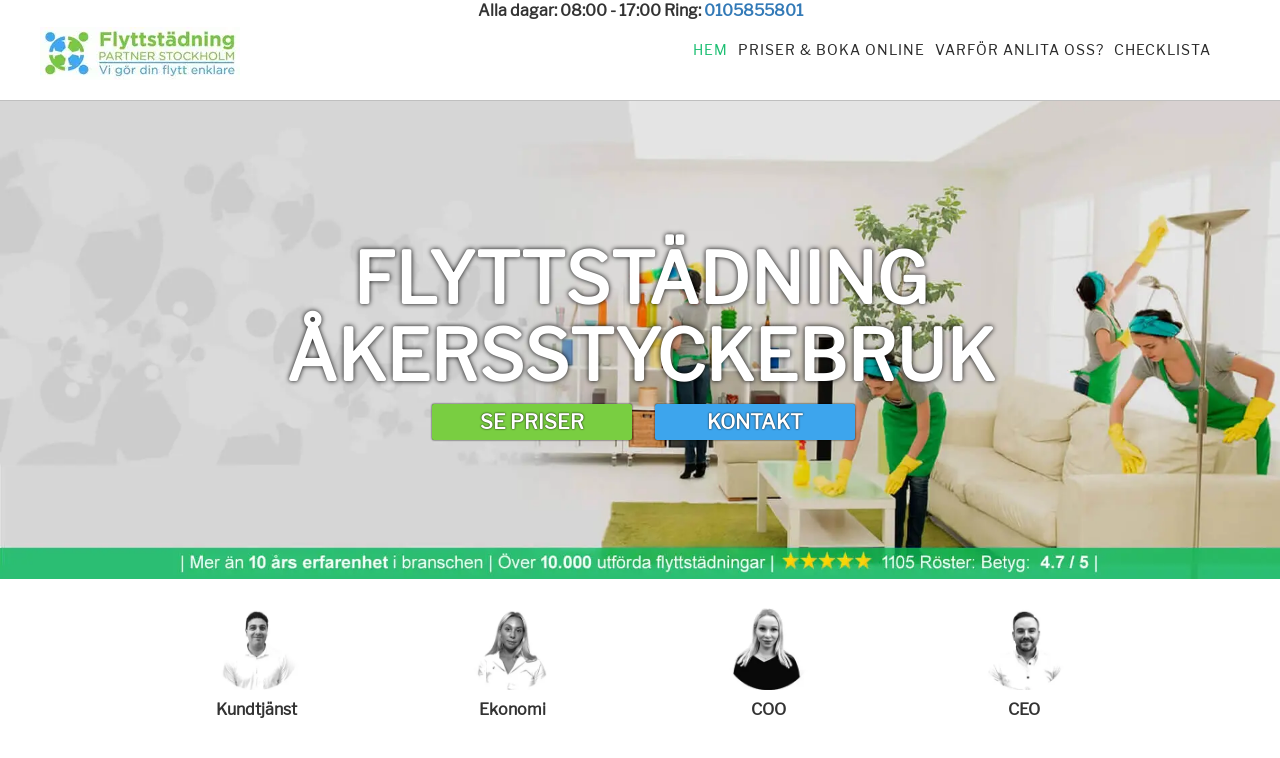

--- FILE ---
content_type: text/html; charset=utf-8
request_url: https://www.xn--flyttstdkersstyckebruk-64bz.se/
body_size: 14780
content:
<!DOCTYPE html>
<html lang="sv">



<head>

  
    <link rel="icon" href="https://images.staticjw.com/fly/7234/favicon.ico" sizes="any">
    <meta charset="utf-8">
    <meta name="description" content="Vi på Flyttstädning Åkers styckebruk är specialiserade på enbart flyttstäd och ger dig hela 14 dagars garanti! Boka snabbt och enkelt online redan nu!">
    <meta name="keywords" content="Flyttstädning Åkers styckebruk">
    <link rel="canonical" href="https://www.xn--flyttstdkersstyckebruk-64bz.se/">


  <meta name="viewport" content="width=device-width, initial-scale=1">
  <title>Flyttstädning Åkers styckebruk | Fr.15kr/Kvm | Boka Nu! 15% Rabatt</title>
            	<style>.bk_img{background-image:url(https://uploads.staticjw.com/fl/flyttstadakersstyckebruk/flyttstadning_akersstyckebruk_omdome.webp)}@media (min-width:3611px){.bk_img{background-image:url(https://uploads.staticjw.com/fl/flyttstadakersstyckebruk/flyttstadning_akersstyckebruk_omdome.webp)}}.img_area img {width: 100%;}.employee_grid{min-height:150px!important}@media (min-width:300px){.main_image_wrapper{min-height:200px}}@media (min-width:425px){.main_image_wrapper{min-height:157px}}@media (min-width:600px){.main_image_wrapper{min-height:225px}}@media (min-width:700px){.main_image_wrapper{min-height:260px}}@media (min-width:1024px){.main_image_wrapper{min-height:380px}}@media (min-width:1200px){.main_image_wrapper{min-height:450px}}@media (min-width:1300px){.main_image_wrapper{min-height:495px}}@media (min-width:1400px){.main_image_wrapper{min-height:530px}}@media (min-width:1500px){.main_image_wrapper{min-height:570px}}@media (min-width:1600px){.main_image_wrapper{min-height:610px}}@media (max-width:992px){.bk_img{min-height:250px}}.thumbnailButton{min-width:100%;position:absolute;left:50%;top:50%;transform:translate(-50%,50%)}.thumbnailButton>.text_over_img{text-align:center}.thumbnailButton>.text_over_img>h1,.thumbnailButton>.text_over_img>h3{text-shadow:0 0 5px #000}.thumbnail{width:100%;position:relative;display:inline-block}*{font-family:'Libre Franklin',sans-serif!important}p{margin:0 0 10px}#nav,#nav li{background-color:#fff!important}#title a{overflow:hidden}.imgColums{text-align:center}#nav li,ul{list-style:none}@media (max-width:1200px){#nav li a{color:#292929;display:block;font-size:10px!important;margin:0;padding:10px;text-decoration:none;position:relative}#title{font-size:22px!important}}@media (max-width:767px){h1{font-size:24px!important}#title a{font-size:22px!important}#nav li a{color:#292929;display:block;font-size:16px!important;margin:0;padding:10px;text-decoration:none;position:relative}}@media (max-width:767px){#nav{display:none}#nav{margin:0 auto!important;position:relative;z-index:999}#title{font-size:17px!important}#title a{padding:0!important}}#nav li a{line-height:100px;padding:0 5px!important}@media (min-width:767px){#nav{height:38px}}#nav li a,#title a{display:block}.imgColums,.row{margin:auto}.col-md-4 img{width:100%}.row{margin-right:0!important;margin-left:0!important}.imgHeader{width:100%}@media all and (max-width:480px){#title a{font-size:16px!important}}#nav,#nav li{background-color:#fff}a{color:#fff}a{color:#2178a3}a,div,h1,h3,li,p,span,strong,ul{border:0;font-family:inherit;font-style:inherit;font-weight:inherit;margin:0;outline:0;padding:0;vertical-align:baseline}p{font-family:Arial,Helvetica,Tahoma,sans-serif;font-size:16px;font-weight:400;line-height:20px;margin:0;padding:0;text-decoration:none}*{margin:0;padding:0}a{text-decoration:none}a img{border:none}#title{font-family:'Droid Sans',arial,serif}#title{border:none;font-size:36px;margin:0;padding:0;text-transform:uppercase}#nav{font-family:Oswald,tahoma,arial,serif;letter-spacing:1px;width:auto;float:right;margin:0 auto;border-radius:2px}#nav li{text-transform:uppercase;font-size:14px;float:left;padding:0}#nav li a{color:#292929;font-size:14px;margin:0;text-decoration:none;position:relative}#nav li#active a{background:#fff;color:#1dbf73}h1,h3{font-family:Oswald,arial,serif;font-weight:400;line-height:26px;color:#333}h3{line-height:18px;margin:0 0 13px;padding:0 0 5px}h1{font-size:22px}h3{font-size:18px}@media (max-width:450px){#title a,li{width:100%!important}#title a{font-family:Oswald,arial,serif;font-weight:400;display:block;float:left}#nav{background:0 0;clear:both!important}li{margin-left:0!important}p{word-wrap:break-word}}@media (max-width:600px){a img{border:none;width:80%}}@media (max-width:767px) And (min-width:450px){#title a{width:100%!important}#title a{font-family:Oswald,arial,serif;font-weight:400;display:block;float:left}li{width:100%!important}#nav{background:0 0}li{margin-left:0!important}p{word-wrap:break-word}}a{background-color:transparent}b,strong{font-weight:700}h1{margin:.67em 0;font-size:2em}img{border:0}*{-webkit-box-sizing:border-box;-moz-box-sizing:border-box;box-sizing:border-box}:after,:before{-webkit-box-sizing:border-box;-moz-box-sizing:border-box;box-sizing:border-box}a{color:#337ab7;text-decoration:none}img{vertical-align:middle}h1,h3{font-family:inherit;font-weight:500;line-height:1.1;color:inherit}h1,h3{margin-top:20px;margin-bottom:10px}h1{font-size:36px}h3{font-size:24px}p{margin:0 0 10px}ul{margin-top:0;margin-bottom:10px}.row{margin-right:-15px;margin-left:-15px}.col-md-12,.col-md-4{position:relative;min-height:1px;padding-right:15px;padding-left:15px}@media (min-width:992px){.col-md-12,.col-md-4{float:left}.col-md-12{width:100%}.col-md-4{width:25%}}.row:after,.row:before{display:table;content:" "}.row:after{clear:both}#nav li,#title{text-transform:uppercase}h2{font-size:30px}h3{margin:0 0 13px;padding:0 0 5px}#nav li a:hover,#nav li#active a{background:#fff;color:#1dbf73}@media (min-width:993px){.col-md-4{width:25%}}@media (max-width:767px) and (min-width:450px){li{width:100%!important;margin-left:0!important}}h3{font-size:24px}h1,h2,h3{margin-top:20px;margin-bottom:10px}#nav,#nav li{background-color:#fff}h1,h2,h3{font-family:inherit;font-weight:500;line-height:1.1;color:inherit}.imgHeader{width:100%}img{border:0}#nav li,#title,*{padding:0}.row{margin-left:0!important;margin:auto}p{font-family:Arial,Helvetica,Tahoma,sans-serif;font-size:16px;font-weight:400;line-height:20px;margin:0;padding:0;text-decoration:none}*{margin:0;-webkit-box-sizing:border-box;-moz-box-sizing:border-box;box-sizing:border-box}#title a:hover{color:#333}a:focus,a:hover{color:#23527c;text-decoration:none}#nav{font-family:Oswald,tahoma,arial,serif;letter-spacing:1px;width:auto;float:right;margin:0 auto;border-radius:2px}@media (min-width:767px){#nav{height:38px}}ul{margin-top:0;margin-bottom:10px}#nav li{font-size:16px;float:left;list-style:none}@media (min-width:992px){.col-md-12{width:100%}.col-md-12,.col-md-4{float:left}.col-md-4{width:25%}}#title{border:none;font-family:'Droid Sans',arial,serif;font-size:36px;margin:0}#nav li a{color:#292929;display:block;font-size:14px;margin:0;text-decoration:none;position:relative;line-height:100px;padding:0 5px!important}.col-md-12,.col-md-4{position:relative;min-height:1px;padding-right:15px;padding-left:15px}a,a:visited{color:#2178a3;text-decoration:none}@media (max-width:1200px){#nav li a{color:#292929;display:block;font-size:10px!important;margin:0;padding:10px;text-decoration:none;position:relative}#title{font-size:22px!important}}@media (max-width:767px){#nav li{background-color:rgba(0,0,0,.05)!important}#title a{font-size:22px!important}#nav li a{color:#292929;display:block;font-size:16px!important;margin:0;padding:10px;text-decoration:none;position:relative}}@media (max-width:767px){#nav{display:none}#nav{margin:0 auto!important;position:relative;z-index:999}#title{font-size:17px!important}#title a{padding:0!important}}@media (min-width:767px){#nav{height:38px}}@media (max-width:767px){#title a{padding:0!important}}@media (max-width:767px) and (min-width:450px){#title a{color:#1dbf73;font-family:Oswald,arial,serif;font-weight:400;display:block;float:left;width:100%!important}}.inner{padding:0 10px 15px 10px!important}@media only screen and (max-width:850px){.text_over_img{-webkit-transform:translate(0,-50%)}}.menu_container{display:flex;opacity:0;align-items:center;height:100%;float:right;cursor:pointer}@media (max-width:767px){.menu_container{opacity:1}}.menu_icon{height:24px;width:24px;float:right}.imgColums{text-align:center}#nav li,#title{text-transform:uppercase}#nav li a,a,a:hover,a:visited{text-decoration:none}*,:after,:before{-webkit-box-sizing:border-box;-moz-box-sizing:border-box}#nav li,ul{list-style:none}.col-md-12{padding:0!important}.plus{height:19px;width:20px}.imgColums{padding:0 10% 0 10%!important}.imgColums{padding-right:5px;padding-left:5px}.image_text_area{width:100%;display:flex}.image_text_grid{display:flex}.img_area{flex-basis:50%}.img_employees{margin-top:20px!important;padding-bottom:0;flex-basis:25%}.img_employees img{width:40%!important;padding-bottom:10px}.img_area_flex{flex-basis:50%}.bk_img{width:100%;height:100%;background-size:cover;background-position:center}.text_area{width:50%;float:left;display:flex;margin:0 auto;flex-basis:50%;align-items:center;justify-content:center}.full-width-green{width:100%;height:200px;display:flex;text-align:center;margin-bottom:20px;flex-direction:column;justify-content:center;background-color:#1dbf73}.full-width-green h3{color:#fff;margin:0 auto;font-size:60px}.full-width-green p{clear:both;color:#fff;margin:0 auto}.employee_grid{display:flex;flex-wrap:nowrap;border-bottom:2px solid #1dbf73}.button_thumb_green{font-size:20px;padding:8px 43px;border-radius:2px;margin-right:10px;white-space:nowrap;display:inline-block;text-decoration:none;background-color:#1dbf73;color:#fff!important;box-shadow:0 0 2px #000;text-shadow:0 0 2px #000}.button_thumb_green:hover{background-color:#79ce41}.button_thumb_green:active{position:relative;top:1px}.button_thumb_blue{font-size:20px;padding:8px 43px;border-radius:2px;margin-left:10px;display:inline-block;text-decoration:none;background-color:#3da5ed;color:#fff!important;box-shadow:0 0 2px #000;text-shadow:0 0 2px #000}.button_thumb_blue:hover{background-color:#2b79ad}.button_thumb_blue:active{position:relative;top:1px}.grid_menu{top:0;width:100%;display:flex;z-index:10000;position:sticky;background-color:#fff}.grid_menu_top{flex:1;width:100%;display:flex;position:absolute;justify-content:flex-end}.covid_info{z-index:1;width:100%;text-align:center;position:absolute!important}.contact_info{z-index:2;flex-basis:40%;text-align:right;padding-right:20px}.grid_menu_bottom{width:100%;height:101px;display:flex;flex-direction:row;background-color:#fff;border-bottom:1px solid #00000040}.grid_menu_bottom .bottom_left{flex-basis:50%;padding-left:40px}.grid_menu_bottom .bottom_right{flex-basis:50%;padding-right:40px}.inline{display:inline-block}.img_employees h3{margin-top:0!important}.big h3{font-size:30px!important;margin-top:0!important}@media (min-width:767px){#nav{display:block!important}}@media (max-width:992px){.img_employees{flex-basis:50%}.text_area{width:98%;height:fit-content}.inner{padding:25px}.button_thumb_green{font-size:13px!important;padding:6px 30px!important;margin-right:7.5px}.button_thumb_blue{font-size:13px!important;padding:6px 30px!important;margin-left:7.5px}.full-width-green h3{font-size:25px}.image_text_area{flex-direction:column}.grid_menu{top:0;width:100%;display:flex;z-index:10000;position:sticky;flex-direction:column;background-color:#fff}.grid_menu_top{position:relative}.contact_info{display:none}.covid_info{flex-basis:100%;position:relative!important}#nav{right:20px;text-align:center;position:absolute!important}.grid_menu_bottom .bottom_left{padding:5px 0 5px 20px}.grid_menu_bottom .bottom_right{padding-right:20px}.inner_top_padding_override{padding-top:0}.bk_img{min-height:250px}.img_employees img{width:60%!important}}@media (max-width:773px){.grid_menu_bottom{height:fit-content}#nav{max-width:450px}#nav li a{line-height:80px!important}.employee_grid{padding:0!important}}@media (max-width:473px){.employee_grid{padding:0!important}.img_employees img{padding-bottom:0}.big h1{font-size:25px!important}.big h3{font-size:15px!important}}@media (max-width:425px){.img_area{position:relative;top:20px}.hide_overflow{top:0;overflow:hidden}.inner_top_padding_override{margin-top:-15px}.img_employees{padding:0!important}.img_employees img{width:80%!important}.img_employees p{font-size:13px}.img_employees h3{font-size:16px}}.text_over_img{left:0;top:50%;right:0;top:50%;color:#fff;position:absolute;transform:translateY(-50%)}.text_over_img h1{font-size:40px}.big h1{font-size:70px}.text_over_img{text-shadow:1px 1px grey}#title a{overflow:hidden}div{word-break:break-word}@media (max-width:1200px){#nav li a{color:#292929;display:block;font-size:10px!important;margin:0;padding:10px;text-decoration:none;position:relative}#title{font-size:22px!important}}@media (max-width:767px){h1{font-size:24px!important}#title a{font-size:22px!important}#nav li a{color:#292929;display:block;font-size:16px!important;margin:0;padding:10px;text-decoration:none;position:relative}}@media (max-width:767px){#nav{display:none}#nav{top:100%;margin:0 auto!important;position:relative;z-index:999}#title{font-size:17px!important}#title a{padding:0!important}}#nav li a{line-height:100px;padding:0 5px!important}@media (min-width:767px){#nav{height:38px}}#nav li a,#title a{display:block}.imgColums,.row{margin:auto}.col-md-4 img{width:100%}.row{margin-right:0!important;margin-left:0!important}@media all and (max-width:480px){#title a{font-size:16px!important}}#nav,#nav li{background-color:#fff}#title,*,p{margin:0;padding:0}#title a:hover,a:hover{color:#333}a,a:visited{color:#2178a3}a,div,h1,h2,h3,li,p,span,strong,ul{border:0;font-family:inherit;font-style:inherit;font-weight:inherit;margin:0;outline:0;padding:0;vertical-align:baseline}p{font-family:Arial,Helvetica,Tahoma,sans-serif;font-size:16px;font-weight:400;line-height:20px;text-decoration:none}#title,a img{border:none}#title a{color:#1dbf73;font-family:Oswald,arial,serif;font-weight:700;float:left;padding:25px 0 5px;width:auto}#title{font-family:'Droid Sans',arial,serif}#title{font-size:36px}#nav{font-family:Oswald,tahoma,arial,serif;letter-spacing:1px;width:auto;float:right;margin:0 auto;border-radius:2px}#nav li{font-size:16px;float:left;padding:0}#nav li a{color:#292929;font-size:14px;margin:0;position:relative}#nav li a:hover,#nav li#active a{background:#fff;color:#1dbf73}#nav li:hover{position:static}h3{margin:0 0 13px;padding:0 0 5px}@media (max-width:450px){#title a,li{width:100%!important}#title a{color:#1dbf73;font-family:Oswald,arial,serif;font-weight:400;display:block;float:left}#nav{background:0 0;clear:both!important}li{margin-left:0!important}p{word-wrap:break-word}}@media (max-width:600px){a img{border:none;width:80%}}@media (max-width:767px) And (min-width:450px){#title a{width:100%!important}#title a{color:#1dbf73;font-family:Oswald,arial,serif;font-weight:400;display:block;float:left}li{width:100%!important}#nav{background:0 0}li{margin-left:0!important}p{word-wrap:break-word}}a{background-color:transparent}b,strong{font-weight:700}h1{margin:.67em 0}img{border:0;vertical-align:middle}@media print{img{page-break-inside:avoid}*,:after,:before{color:#000!important;text-shadow:none!important;background:0 0!important;-webkit-box-shadow:none!important;box-shadow:none!important}a,a:visited{text-decoration:underline}a[href]:after{content:" (" attr(href) ")"}img{max-width:100%!important}h2,h3,p{orphans:3;widows:3}h2,h3{page-break-after:avoid}}*,:after,:before{box-sizing:border-box}a{color:#337ab7;text-decoration:none}h1,h2,h3{font-family:inherit;font-weight:500;line-height:1.1;color:inherit}h1,h2,h3{margin-top:20px;margin-bottom:10px}h1{font-size:36px}h2{font-size:30px}h3{font-size:24px}ul{margin-top:0;margin-bottom:10px}.col-md-12,.col-md-4{position:relative;min-height:1px;padding-right:15px;padding-left:15px}@media (min-width:992px){.col-md-12,.col-md-4{float:left}.col-md-12{width:100%}.col-md-4{width:25%}}.row:after,.row:before{display:table;content:" "}.row:after{clear:both}/*! CSS Used from: Embedded */.thumbnailButton{min-width:100%;position:absolute;left:50%;top:50%;transform:translate(-50%,50%)}.thumbnailButton>.text_over_img{text-align:center}.thumbnailButton>.text_over_img>h1,.thumbnailButton>.text_over_img>h3{text-shadow:0 0 5px #000}.thumbnail{width:100%;position:relative;display:inline-block}*{font-family:'Libre Franklin',sans-serif!important}p{margin:0 0 10px}#nav,#nav li{background-color:#fff!important}#title a{overflow:hidden}.imgColums{text-align:center}#nav li,ul{list-style:none}@media (max-width:1200px){#nav li a{color:#292929;display:block;font-size:10px!important;margin:0;padding:10px;text-decoration:none;position:relative}#title{font-size:22px!important}}@media (max-width:767px){h1{font-size:24px!important}#title a{font-size:22px!important}#nav li a{color:#292929;display:block;font-size:16px!important;margin:0;padding:10px;text-decoration:none;position:relative}}@media (max-width:767px){#nav{display:none}#nav{margin:0 auto!important;position:relative;z-index:999}#title{font-size:17px!important}#title a{padding:0!important}}#nav li a{line-height:100px;padding:0 5px!important}@media (min-width:767px){#nav{height:38px}}#nav li a,#title a{display:block}.imgColums,.row{margin:auto}.col-md-4 img{width:100%}.row{margin-right:0!important;margin-left:0!important}.imgHeader{width:100%}@media all and (max-width:480px){#title a{font-size:16px!important}}#nav,#nav li{background-color:#fff}a{color:#fff}a{color:#2178a3}a,div,h1,h3,li,p,span,strong,ul{border:0;font-family:inherit;font-style:inherit;font-weight:inherit;margin:0;outline:0;padding:0;vertical-align:baseline}p{font-family:Arial,Helvetica,Tahoma,sans-serif;font-size:16px;font-weight:400;line-height:20px;margin:0;padding:0;text-decoration:none}*{margin:0;padding:0}a{text-decoration:none}a img{border:none}#title{font-family:'Droid Sans',arial,serif}#title{border:none;font-size:36px;margin:0;padding:0;text-transform:uppercase}#nav{font-family:Oswald,tahoma,arial,serif;letter-spacing:1px;width:auto;float:right;margin:0 auto;border-radius:2px}#nav li{text-transform:uppercase;font-size:14px;float:left;padding:0}#nav li a{color:#292929;font-size:14px;margin:0;text-decoration:none;position:relative}#nav li#active a{background:#fff;color:#1dbf73}h1,h3{font-family:Oswald,arial,serif;font-weight:400;line-height:26px;color:#333}h3{line-height:18px;margin:0 0 13px;padding:0 0 5px}h1{font-size:22px}h3{font-size:18px}@media (max-width:450px){#title a,li{width:100%!important}#title a{font-family:Oswald,arial,serif;font-weight:400;display:block;float:left}#nav{background:0 0;clear:both!important}li{margin-left:0!important}p{word-wrap:break-word}}@media (max-width:600px){a img{border:none;width:80%}}@media (max-width:767px) And (min-width:450px){#title a{width:100%!important}#title a{font-family:Oswald,arial,serif;font-weight:400;display:block;float:left}li{width:100%!important}#nav{background:0 0}li{margin-left:0!important}p{word-wrap:break-word}}a{background-color:transparent}b,strong{font-weight:700}h1{margin:.67em 0;font-size:2em}img{border:0}*{-webkit-box-sizing:border-box;-moz-box-sizing:border-box;box-sizing:border-box}:after,:before{-webkit-box-sizing:border-box;-moz-box-sizing:border-box;box-sizing:border-box}a{color:#337ab7;text-decoration:none}img{vertical-align:middle}h1,h3{font-family:inherit;font-weight:500;line-height:1.1;color:inherit}h1,h3{margin-top:20px;margin-bottom:10px}h1{font-size:36px}h3{font-size:24px}p{margin:0 0 10px}ul{margin-top:0;margin-bottom:10px}.row{margin-right:-15px;margin-left:-15px}.col-md-12,.col-md-4{position:relative;min-height:1px;padding-right:15px;padding-left:15px}@media (min-width:992px){.col-md-12,.col-md-4{float:left}.col-md-12{width:100%}.col-md-4{width:25%}}.row:after,.row:before{display:table;content:" "}.row:after{clear:both}#nav li,#title{text-transform:uppercase}h2{font-size:30px}h3{margin:0 0 13px;padding:0 0 5px}#nav li a:hover,#nav li#active a{background:#fff;color:#1dbf73}@media (min-width:993px){.col-md-4{width:25%}}@media (max-width:767px) and (min-width:450px){li{width:100%!important;margin-left:0!important}}h3{font-size:24px}h1,h2,h3{margin-top:20px;margin-bottom:10px}#nav,#nav li{background-color:#fff}h1,h2,h3{font-family:inherit;font-weight:500;line-height:1.1;color:inherit}.imgHeader{width:100%}img{border:0}#nav li,#title,*{padding:0}.row{margin-left:0!important;margin:auto}p{font-family:Arial,Helvetica,Tahoma,sans-serif;font-size:16px;font-weight:400;line-height:20px;margin:0;padding:0;text-decoration:none}*{margin:0;-webkit-box-sizing:border-box;-moz-box-sizing:border-box;box-sizing:border-box}#title a:hover{color:#333}a:focus,a:hover{color:#23527c;text-decoration:none}#nav{font-family:Oswald,tahoma,arial,serif;letter-spacing:1px;width:auto;float:right;margin:0 auto;border-radius:2px}@media (min-width:767px){#nav{height:38px}}ul{margin-top:0;margin-bottom:10px}#nav li{font-size:16px;float:left;list-style:none}@media (min-width:992px){.col-md-12{width:100%}.col-md-12,.col-md-4{float:left}.col-md-4{width:25%}}#title{border:none;font-family:'Droid Sans',arial,serif;font-size:36px;margin:0}#nav li a{color:#292929;display:block;font-size:14px;margin:0;text-decoration:none;position:relative;line-height:100px;padding:0 5px!important}.col-md-12,.col-md-4{position:relative;min-height:1px;padding-right:15px;padding-left:15px}a,a:visited{color:#2178a3;text-decoration:none}@media (max-width:1200px){#nav li a{color:#292929;display:block;font-size:10px!important;margin:0;padding:10px;text-decoration:none;position:relative}#title{font-size:22px!important}}@media (max-width:767px){#nav li{background-color:rgba(0,0,0,.05)!important}#title a{font-size:22px!important}#nav li a{color:#292929;display:block;font-size:16px!important;margin:0;padding:10px;text-decoration:none;position:relative}}@media (max-width:767px){#nav{display:none}#nav{margin:0 auto!important;position:relative;z-index:999}#title{font-size:17px!important}#title a{padding:0!important}}@media (min-width:767px){#nav{height:38px}}@media (max-width:767px){#title a{padding:0!important}}@media (max-width:767px) and (min-width:450px){#title a{color:#1dbf73;font-family:Oswald,arial,serif;font-weight:400;display:block;float:left;width:100%!important}}/*! CSS Used from: Embedded */.inner{padding:0 10px 15px 10px!important}@media only screen and (max-width:850px){.text_over_img{-webkit-transform:translate(0,-50%)}}/*! CSS Used from: https://www.xn--flyttstdningtullinge-hzb.se/style.css?v=248424&m=9770 */.menu_container{display:flex;opacity:0;align-items:center;height:100%;float:right;cursor:pointer}@media (max-width:767px){.menu_container{opacity:1}}.menu_icon{height:24px;width:24px;float:right}.imgColums{text-align:center}#nav li,#title{text-transform:uppercase}#nav li a,a,a:hover,a:visited{text-decoration:none}*,:after,:before{-webkit-box-sizing:border-box;-moz-box-sizing:border-box}#nav li,ul{list-style:none}.col-md-12{padding:0!important}.plus{height:19px;width:20px}.imgColums{padding:0 10% 0 10%!important}.imgColums{padding-right:5px;padding-left:5px}.image_text_area{width:100%;display:flex}.image_text_grid{display:flex}.img_area{flex-basis:50%}.img_employees{margin-top:20px!important;padding-bottom:0;flex-basis:25%}.img_employees img{width:40%!important;padding-bottom:10px}.img_area_flex{flex-basis:50%}.bk_img{width:100%;height:100%;background-size:cover;background-position:center}.text_area{width:50%;float:left;display:flex;margin:0 auto;flex-basis:50%;align-items:center;justify-content:center}.full-width-green{width:100%;height:200px;display:flex;text-align:center;margin-bottom:20px;flex-direction:column;justify-content:center;background-color:#1dbf73}.full-width-green h3{color:#fff;margin:0 auto;font-size:60px}.full-width-green p{clear:both;color:#fff;margin:0 auto}.employee_grid{display:flex;flex-wrap:nowrap;border-bottom:2px solid #1dbf73}.button_thumb_green{width:200px;font-size:20px;padding:8px 43px;border-radius:2px;margin-right:10px;white-space:nowrap;display:inline-block;text-decoration:none;background-color:#1dbf73;color:#fff!important;box-shadow:0 0 2px #000;text-shadow:0 0 2px #000}.button_thumb_green:hover{background-color:#79ce41}.button_thumb_green:active{position:relative;top:1px}.button_thumb_blue{width:200px;font-size:20px;padding:8px 43px;border-radius:2px;margin-left:10px;display:inline-block;text-decoration:none;background-color:#3da5ed;color:#fff!important;box-shadow:0 0 2px #000;text-shadow:0 0 2px #000}.button_thumb_blue:hover{background-color:#2b79ad}.button_thumb_blue:active{position:relative;top:1px}.grid_menu{top:0;width:100%;display:flex;z-index:10000;position:sticky;background-color:#fff}.grid_menu_top{flex:1;width:100%;display:flex;position:absolute;justify-content:flex-end}.covid_info{z-index:1;width:100%;text-align:center;position:absolute!important}.contact_info{z-index:2;flex-basis:40%;text-align:right;padding-right:20px}.grid_menu_bottom{width:100%;height:101px;display:flex;flex-direction:row;background-color:#fff;border-bottom:1px solid #00000040}.grid_menu_bottom .bottom_left{flex-basis:50%;padding-left:40px}.grid_menu_bottom .bottom_right{flex-basis:50%;padding-right:40px}.inline{display:inline-block}.img_employees h3{margin-top:0!important}.big h3{font-size:30px!important;margin-top:0!important}@media (min-width:767px){#nav{display:block!important}}@media (max-width:992px){.img_employees{flex-basis:50%}.text_area{width:98%;height:fit-content}.inner{padding:25px}.button_thumb_green{width:140px;font-size:13px!important;padding:6px 30px!important;margin-right:7.5px}.button_thumb_blue{width:140px;font-size:13px!important;padding:6px 30px!important;margin-left:7.5px}.full-width-green h3{font-size:25px}.image_text_area{flex-direction:column}.grid_menu{top:0;width:100%;display:flex;z-index:10000;position:sticky;flex-direction:column;background-color:#fff}.grid_menu_top{position:relative}.contact_info{display:none}.covid_info{flex-basis:100%;position:relative!important}#nav{right:20px;text-align:center;position:absolute!important}.grid_menu_bottom .bottom_left{padding:5px 0 5px 20px}.grid_menu_bottom .bottom_right{padding-right:20px}.inner_top_padding_override{padding-top:0}.bk_img{min-height:250px}.img_employees img{width:60%!important}.big h1{font-size:50px!important}.big h3{font-size:23px!important}}@media (max-width:773px){.grid_menu_bottom{height:fit-content}#nav{max-width:450px}#nav li a{line-height:80px!important}.employee_grid{padding:0!important}.big h1{font-size:35px!important}.big h3{font-size:17px!important}}@media (max-width:473px){.employee_grid{padding:0!important}.img_employees img{padding-bottom:0}.big h1{font-size:21px!important}.big h3{font-size:13px!important}}@media (max-width:425px){.img_area{position:relative;top:20px}.hide_overflow{top:0;overflow:hidden}.inner_top_padding_override{margin-top:-15px}.img_employees{padding:0!important}.img_employees img{width:80%!important}.img_employees p{font-size:13px}.img_employees h3{font-size:16px}.imgHeader{height:200px;object-fit:cover;object-position:bottom}}.text_over_img{left:0;top:50%;right:0;top:50%;color:#fff;position:absolute;transform:translateY(-50%)}.text_over_img h1{font-size:40px}.big h1{font-size:70px}.text_over_img{text-shadow:1px 1px grey}#title a{overflow:hidden}div{word-break:break-word}@media (max-width:1200px){#nav li a{color:#292929;display:block;font-size:10px!important;margin:0;padding:10px;text-decoration:none;position:relative}#title{font-size:22px!important}}@media (max-width:767px){h1{font-size:24px!important}#title a{font-size:22px!important}#nav li a{color:#292929;display:block;font-size:16px!important;margin:0;padding:10px;text-decoration:none;position:relative}}@media (max-width:767px){#nav{display:none}#nav{top:100%;margin:0 auto!important;position:relative;z-index:999}#title{font-size:17px!important}#title a{padding:0!important}}#nav li a{line-height:100px;padding:0 5px!important}@media (min-width:767px){#nav{height:38px}}#nav li a,#title a{display:block}.imgColums,.row{margin:auto}.col-md-4 img{width:100%}.row{margin-right:0!important;margin-left:0!important}@media all and (max-width:480px){#title a{font-size:16px!important}}#nav,#nav li{background-color:#fff}#title,*,p{margin:0;padding:0}#title a:hover,a:hover{color:#333}a,a:visited{color:#2178a3}a,div,h1,h2,h3,li,p,span,strong,ul{border:0;font-family:inherit;font-style:inherit;font-weight:inherit;margin:0;outline:0;padding:0;vertical-align:baseline}p{font-family:Arial,Helvetica,Tahoma,sans-serif;font-size:16px;font-weight:400;line-height:20px;text-decoration:none}#title,a img{border:none}#title a{color:#1dbf73;font-family:Oswald,arial,serif;font-weight:700;float:left;padding:25px 0 5px;width:auto}#title{font-family:'Droid Sans',arial,serif}#title{font-size:36px}#nav{font-family:Oswald,tahoma,arial,serif;letter-spacing:1px;width:auto;float:right;margin:0 auto;border-radius:2px}#nav li{font-size:16px;float:left;padding:0}#nav li a{color:#292929;font-size:14px;margin:0;position:relative}#nav li a:hover,#nav li#active a{background:#fff;color:#1dbf73}#nav li:hover{position:static}h3{margin:0 0 13px;padding:0 0 5px}@media (max-width:450px){#title a,li{width:100%!important}#title a{color:#1dbf73;font-family:Oswald,arial,serif;font-weight:400;display:block;float:left}#nav{background:0 0;clear:both!important}li{margin-left:0!important}p{word-wrap:break-word}}@media (max-width:600px){a img{border:none;width:80%}}@media (max-width:767px) And (min-width:450px){#title a{width:100%!important}#title a{color:#1dbf73;font-family:Oswald,arial,serif;font-weight:400;display:block;float:left}li{width:100%!important}#nav{background:0 0}li{margin-left:0!important}p{word-wrap:break-word}}a{background-color:transparent}b,strong{font-weight:700}h1{margin:.67em 0}img{border:0;vertical-align:middle}@media print{img{page-break-inside:avoid}*,:after,:before{color:#000!important;text-shadow:none!important;background:0 0!important;-webkit-box-shadow:none!important;box-shadow:none!important}a,a:visited{text-decoration:underline}a[href]:after{content:" (" attr(href) ")"}img{max-width:100%!important}h2,h3,p{orphans:3;widows:3}h2,h3{page-break-after:avoid}}*,:after,:before{box-sizing:border-box}a{color:#337ab7;text-decoration:none}h1,h2,h3{font-family:inherit;font-weight:500;line-height:1.1;color:inherit}h1,h2,h3{margin-top:20px;margin-bottom:10px}h1{font-size:36px}h2{font-size:30px}h3{font-size:24px}ul{margin-top:0;margin-bottom:10px}.col-md-12,.col-md-4{position:relative;min-height:1px;padding-right:15px;padding-left:15px}@media (min-width:992px){.col-md-12,.col-md-4{float:left}.col-md-12{width:100%}.col-md-4{width:25%}}.row:after,.row:before{display:table;content:" "}.row:after{clear:both}/*! CSS Used fontfaces */@font-face{font-family:'Libre Franklin';font-style:normal;font-weight:400;font-display:swap;src:local('Libre Franklin'),local('LibreFranklin-Regular'),url(https://fonts.gstatic.com/s/librefranklin/v2/jizDREVItHgc8qDIbSTKq4XkRiUR2zcLig.woff2) format('woff2');unicode-range:U+0100-024F,U+0259,U+1E00-1EFF,U+2020,U+20A0-20AB,U+20AD-20CF,U+2113,U+2C60-2C7F,U+A720-A7FF}@font-face{font-family:'Libre Franklin';font-style:normal;font-weight:400;font-display:swap;src:local('Libre Franklin'),local('LibreFranklin-Regular'),url(https://fonts.gstatic.com/s/librefranklin/v2/jizDREVItHgc8qDIbSTKq4XkRiUf2zc.woff2) format('woff2');unicode-range:U+0000-00FF,U+0131,U+0152-0153,U+02BB-02BC,U+02C6,U+02DA,U+02DC,U+2000-206F,U+2074,U+20AC,U+2122,U+2191,U+2193,U+2212,U+2215,U+FEFF,U+FFFD}@font-face{font-family:'Libre Franklin';font-style:normal;font-weight:400;font-display:swap;src:local('Libre Franklin'),local('LibreFranklin-Regular'),url(https://fonts.gstatic.com/s/librefranklin/v2/jizDREVItHgc8qDIbSTKq4XkRiUR2zcLig.woff2) format('woff2');unicode-range:U+0100-024F,U+0259,U+1E00-1EFF,U+2020,U+20A0-20AB,U+20AD-20CF,U+2113,U+2C60-2C7F,U+A720-A7FF}@font-face{font-family:'Libre Franklin';font-style:normal;font-weight:400;font-display:swap;src:local('Libre Franklin'),local('LibreFranklin-Regular'),url(https://fonts.gstatic.com/s/librefranklin/v2/jizDREVItHgc8qDIbSTKq4XkRiUf2zc.woff2) format('woff2');unicode-range:U+0000-00FF,U+0131,U+0152-0153,U+02BB-02BC,U+02C6,U+02DA,U+02DC,U+2000-206F,U+2074,U+20AC,U+2122,U+2191,U+2193,U+2212,U+2215,U+FEFF,U+FFFD}</style>
  
  <style>.font-black {color:black}.Aligner-item {text-align:center;max-height: fit-content;}.Aligner-item2 {text-align:center;}.button_homepage a {color:white !important;} .button_homepage {width: max-content;margin: auto !important;color:white;} .top-li { list-style: none; } .right {float:right;} .sliderOther{display:none}.header_content{position:absolute;top:28%;left:30px;text-align:center;color:#000;font-weight:700;width:45%}.thumbnailButton{min-width:100%;position:absolute;left:50%;top:50%;transform: translate(-50%, 50%);}.thumbnailButton>.text_over_img{text-align:center;}.thumbnailButton>.text_over_img>h1,.thumbnailButton>.text_over_img>h3{text-shadow: 0px 0px 5px black;}.thumbnail{width:100%;position:relative;display:inline-block}.customer{margin-bottom:10px!important}.customer_comment{color:#3ba91d;margin-bottom:20px}@media (max-width:450px){.slides{opacity:0;display:none}} .fs_embed {height: 3249px;border: none;} .top-li a:hover {text-decoration: underline;} * { font-family: 'Libre Franklin', sans-serif !important;} p {margin: 0 0 10px;} .costumer{font-size:14px;} @media (min-width:1400px){#wapper{width:auto;margin:auto}}.omdome {margin-top: -200px; color: #3ba91d;height: 200px;width: 25%; left: 0; float: left;float:left; margin-left: 15px !important;padding:25px !important} @media (min-width:1200px) {.omdome {top:-150px !important; } .costumerText{top:-60px !important;}}@media (max-width:1200px) and (min-width:900px){.omdome {top:-100px !important;}}@media (max-width:600px) { .fs_embed {width:100% !important} .omdome {width:50%; left:-30px;top:55px !important} }@media (max-width:420px) { .omdome {top:90px !important;} }@media (max-width:320px) { .omdome {display:none;} }@media (max-width:900px) { .costumerText{top:70px !important;} }#nav, #nav li{background-color: #fff !important;}.button,.button2{box-shadow:0 8px 15px rgba(0,0,0,.3);text-align:center}#title a,.btn-success{overflow:hidden}#top-header,.button,.button2,.costumerText,.imgColums{text-align:center}#nav li,ul{list-style:none}.sliderOther{left:40px!important}.imgStars{width:23%;margin-top:-4px}.go-cont{margin-top:6px}@media (max-width:458px){#top-header{height:40px!important}#wapper{padding-top:0px!important}}@media (max-width:1200px){#top-header{height:20px}.menuContainer{padding-top:0!important}}@media (max-width:500px){.costumerText{position:absolute;margin-top:-200px;color:#3ba91d;text-align:center;height:200px;width:50%!important;margin-left:0!important;float:left}.costumer{line-height:10px!important;font-size:8px!important}.costumerhd{margin-bottom:0!important}}@media (min-width:500px) and (max-width:700px){.costumerText{position:absolute;margin-top:-200px;;color:#3ba91d;text-align:center;height:200px;width:50%!important;margin-left:0!important;float:left}.costumer{line-height:11px!important;font-size:9px!important}.costumerhd{margin-bottom:0!important}}.button2{border-radius:20px;background-color:#1DBF73!important;border:none;color:#FFF;font-size:20px;padding:2px 7px;margin-left:0;float:left}@media (min-width:767px) and (max-width:1080px){.button2{border-radius:20px;background-color:#1DBF73!important;border:none;color:#FFF;text-align:center;font-size:14px;padding:2px 7px;margin-left:0;float:left}}@media (min-width:700px) and (max-width:1080px){.costumerText{position:absolute;margin-top:-200px;color:#3ba91d;text-align:center;height:200px;width:25%;left:0;float:left}.costumer{line-height:14px!important;font-size:12px!important}.costumerhd{margin-bottom:0!important}}@media (max-width:1200px){.header_right ul li{float:right;margin-left:0!important}#nav li a{color:#292929;display:block;font-size:10px!important;margin:0;padding:10px;text-decoration:none;position:relative}.header_left{float:left;height:120px;width:40%!important}#title{font-size:22px!important}#description{font-size:12px!important}.header_right{width:55%!important}#top-header .col-md-5{display:none}#top-header{width:100%}}@media (max-width:767px){h1{font-size:24px!important}h4{font-size:14px!important}#wapper{padding-top:20px}#title a{font-size:22px!important}#nav li a{color:#292929;display:block;font-size:16px!important;margin:0;padding:10px;text-decoration:none;position:relative}.header_left{width:65%!important}.header_right{width:25%!important}.header_right .btn.menuBtn{float:right}.header_right #nav li a{line-height:40px;width:150px}}@media (max-width:767px){#grid_90{margin:3% auto auto;background-color:#fff}.img100{width:100%; padding-bottom:20px;}#nav,.header_right ul{display:none}.header_left{height:auto!important;}.header_right{margin-top:10px!important}#nav{margin:0 auto!important;position:relative;z-index:999}.button2{border-radius:20px;background-color:#1DBF73!important;border:none;color:#FFF;text-align:center;font-size:8px;padding:2px 5px;margin-left:0;float:left;margin-top:-10px}.imgStars{width:32%;margin-top:-4px}#title{font-size:17px!important}#title a{padding:0!important}#description{font-size:12px!important}.menuBtn{top: 20%; display:block!important;max-width: 125px !important;margin-left: auto !important;margin-right: 0 !important;}.button span,.button2 span{display:inline-block;position:relative}.button span:after,.button2 span:after{content:'\00bb';position:absolute;opacity:0;top:0}.button span:after{right:-7px!important}.button2 span:after{right:-3px!important}}.button{border-radius:20px;background-color:#1DBF73!important;border:none;color:#FFF;font-size:18px;padding:5px 10px;margin:5px;}.button span,.button2 span{display:inline-block;position:relative}.button span:after,.button2 span:after{content:'\00bb';position:absolute;opacity:0;top:0;right:-20px}blockquote:after,blockquote:before{content:""}#top-header{position:fixed;z-index:10000;display:flex;}.top-li a{margin-right:10px;font-size:11px;padding:3px}.btn-success{position:relative}#nav li a{line-height:100px;padding:0 5px!important}.header_right{margin-top:0!important}.costumerText{position:absolute}@media (min-width:600px){.img100{width:33%;float:left;}}@media (min-width:767px){#nav{height:38px}.menuBtn{display:none!important}}#nav li a,#title a{display:block}.imgColums,.row{margin:auto}.left{float:left}<!--.infobox{background:white!important; border-bottom: 2px solid #1DBF73;}-->.imgColums{padding:30px}#homepage{float:none}.col-md-4 img{width:100%}.img100 img{width:15%;}blockquote{border-left:0!important}.row{margin-right:0!important;margin-left:0!important}.imgHeader{width:100%;}.btn-success{background-color:#1DBF73!important;margin-top:0}@media (max-width:600px){.img100 img{width:60%; padding-bottom:20px;}}@media all and (max-width:480px){.costumerText{margin-top:-190px!important}.btn-sm{padding:2px!important;font-size:10px!important}#title a{font-size:16px!important}}.costumer,.costumerhd{font-size:14px;}.costumerText{margin-top:-200px;color:#3ba91d;height:200px;width:25%;left:0;float:left}.costumer{text-align:left}.center{text-align:center}.costumerhd{font-weight:500!important;color:#000!important}#nav,#nav li{background-color:#fff}.header_right{float:right!important}.center{float:none;margin:auto}.myy{color:#f60}.whitetext{color:white}a{color:#fff}.mygreen{color:green}a{color:#2178A3}a,blockquote,body,div,h1,h3,h4,li,p,span,strong,ul{border:0;font-family:inherit;font-style:inherit;font-weight:inherit;margin:0;outline:0;padding:0;vertical-align:baseline}blockquote{quotes:"" ""}body,p{font-family:Arial,Helvetica,Tahoma,sans-serif;font-size:16px;font-weight:400;line-height:20px;margin:0;padding:0;text-decoration:none}*{margin:0;padding:0}body{background:#fff;color:#555;line-height:1}a{text-decoration:none}a img{border:none}#description,#title{font-family:'Droid Sans',arial,serif}#title{border:none;font-size:36px;margin:0;padding:0;text-transform:uppercase}#description{font-size:18px}.header_left{float:left;height:120px}.header_right{height:40px}.header_right ul li{float:right;margin-left:13px}#nav{font-family:Oswald,tahoma,arial,serif;letter-spacing:1px;width:auto;float:right;margin:0 auto;border-radius:2px}#nav li{text-transform:uppercase;font-size:14px;float:left;padding:0}#nav li a{color:#292929;font-size:14px;margin:0;text-decoration:none;position:relative}#nav li#active a{background:#fff;color:#1DBF73}h1,h3,h4{font-family:Oswald,arial,serif;font-weight:400;line-height:26px;color:#333}h3,h4{line-height:18px;margin:0 0 13px;padding:0 0 5px}h1{font-size:22px}h3{font-size:18px}h4{font-size:16px}@media (max-width:450px){#title a,li{width:100%!important}#description{font-size:13px!important}body{width:99%!important}#title a{font-family:Oswald,arial,serif;font-weight:400;display:block;float:left}.header_left{float:left;height:120px}#nav{background:0 0;clear:both!important}.header_right ul li a{margin-top:0!important}li{margin-left:0!important}.header_right ul li{float:right;margin-left:13px}p{word-wrap:break-word}#homepage{width:98%!important;margin:25px auto;margin-top:0!important}}@media (max-width:600px){a img{border:none;width:80%}}@media (max-width:767px) And (min-width:450px){#title a,body{width:100%!important}#title a{font-family:Oswald,arial,serif;font-weight:400;display:block;float:left}.header_left{float:left;height:120px;width:60%!important}li{width:100%!important}#nav{background:0 0}li{margin-left:0!important}.header_right ul li{float:right;margin-left:13px}p{word-wrap:break-word}#homepage{width:100%!important;margin:25px auto;margin-top:0!important}}html{font-family:sans-serif;-webkit-text-size-adjust:100%;-ms-text-size-adjust:100%}body{margin:0}a{background-color:transparent}b,strong{font-weight:700}h1{margin:.67em 0;font-size:2em}img{border:0}button{margin:0;font:inherit;color:inherit}button{overflow:visible}button{text-transform:none}button{-webkit-appearance:button}button::-moz-focus-inner{padding:0;border:0}.glyphicon{position:relative;top:1px;display:inline-block;font-family:'Glyphicons Halflings';font-style:normal;font-weight:400;line-height:1;-webkit-font-smoothing:antialiased;-moz-osx-font-smoothing:grayscale}.glyphicon-menu-hamburger:before{content:"\e236"}*{-webkit-box-sizing:border-box;-moz-box-sizing:border-box;box-sizing:border-box}:after,:before{-webkit-box-sizing:border-box;-moz-box-sizing:border-box;box-sizing:border-box}html{font-size:10px}body{font-family:"Helvetica Neue",Helvetica,Arial,sans-serif;font-size:16px;line-height:1.42857143;color:#333;background-color:#fff}button{font-family:inherit;font-size:inherit;line-height:inherit}a{color:#337ab7;text-decoration:none}img{vertical-align:middle}h1,h3,h4{font-family:inherit;font-weight:500;line-height:1.1;color:inherit}h1,h3{margin-top:20px;margin-bottom:10px}h4{margin-top:10px;margin-bottom:10px}h1{font-size:36px}h3{font-size:24px}h4{font-size:18px}p{margin:0 0 10px}ul{margin-top:0;margin-bottom:10px}blockquote{padding:10px 20px;margin:0 0 20px;font-size:17.5px;border-left:5px solid #eee}.row{margin-right:-15px;margin-left:-15px}.col-md-1,.col-md-12,.col-md-3,.col-md-4,.col-md-5,.col-md-6,.col-md-8{position:relative;min-height:1px;padding-right:15px;padding-left:15px}@media (min-width:992px){.col-md-1,.col-md-12,.col-md-3,.col-md-4,.col-md-5,.col-md-6,.col-md-8{float:left}.col-md-12{width:100%}.col-md-8{width:66.66666667%}.col-md-6{width:50%;}.col-md-5{width:100%;}.col-md-4{width:25%}.col-md-3{width:25%}.col-md-1{width:8.33333333%}.col-md-pull-4{right:33.33333333%}.col-md-push-4{left:33.33333333%}}.btn{display:inline-block;padding:6px 12px;margin-bottom:0;font-size:14px;font-weight:400;line-height:1.42857143;text-align:center;white-space:nowrap;vertical-align:middle;-ms-touch-action:manipulation;touch-action:manipulation;background-image:none;border:1px solid transparent;border-radius:4px}.btn-success{color:#fff;background-color:#5cb85c;border-color:#4cae4c}.btn-sm{padding:5px 10px;font-size:12px;line-height:1.5;border-radius:3px}.row:after,.row:before{display:table;content:" "}.row:after{clear:both}@-ms-viewport{width:device-width}.top-li {list-style: none;} #homepage,.center{float:none} #nav li,#title{text-transform:uppercase}.btn,.button{text-align:center;cursor:pointer}.center{margin:auto;text-align:center}.h2,h2{font-size:30px}h3,h4,h5,h6{margin:0 0 13px;padding:0 0 5px}h3.smaller-title{font-size:24px;border-bottom:0!important;margin:0 0 13px;padding:0 0 8px}.h4,h4{font-size:18px}#nav li a:hover,#nav li#active a{background:#fff;color:#1DBF73}.h4,.h5,.h6,h4,h5,h6{margin-top:10px;margin-bottom:10px}@media (min-width:993px){.col-md-8{width:66.66666667%}.col-md-pull-4{right:33.33333333%}.col-md-push-8{left:66.66666667%}.col-md-4{width:25%}}@media (max-width:767px) and (min-width:450px){li{width:100%!important;margin-left:0!important}}.myy{color:#f60}.mygreen{color:green}@media (max-width:767px){.subiframe{width:100%}#wapper{padding-top:20px}}@media (max-width:480px){.btn-sm{padding:2px!important;font-size:10px!important}}.btn{display:inline-block;padding:6px 12px;margin-bottom:0;font-size:14px;font-weight:400;line-height:1.42857143;white-space:nowrap;-ms-touch-action:manipulation;touch-action:manipulation;-webkit-user-select:none;-moz-user-select:none;-ms-user-select:none;user-select:none;background-image:none;border:1px solid transparent;border-radius:4px}.btn-success{color:#fff;border-color:#4cae4c}blockquote{padding:10px 20px;margin:0 0 20px;font-size:17.5px;border-left:5px solid #eee}.h3,h3{font-size:24px}.h1,.h2,.h3,h1,h2,h3{margin-top:20px;margin-bottom:10px}.btn-success.active.focus,.btn-success.active:focus,.btn-success.active:hover,.btn-success:active.focus,.btn-success:active:focus,.btn-success:active:hover,.open>.dropdown-toggle.btn-success.focus,.open>.dropdown-toggle.btn-success:focus,.open>.dropdown-toggle.btn-success:hover{color:#fff;background-color:#398439;border-color:#255625}.btn-group-sm>.btn,.btn-sm{padding:5px 10px;font-size:12px;line-height:1.5;border-radius:3px}.btn-success{background-color:#1DBF73!important;margin-top:0}#nav,#nav li{background-color:#fff}.h1,.h2,.h3,.h4,.h5,.h6,h1,h2,h3,h4,h5,h6{font-family:inherit;font-weight:500;line-height:1.1;color:inherit}.imgHeader{width:100%;}img{border:0}.header_left{height:120px}.top-li a{color:#000;margin-right:10px;font-size:13px;padding:3px}.top-li a:visited{color:#000;}#nav li,#title,*{padding:0}.row{margin-left:0!important;margin:auto}body{background:#fff;color:#555}body,p,select,textarea{font-family:Arial,Helvetica,Tahoma,sans-serif;font-size:16px;font-weight:400;line-height:20px;margin:0;padding:0;text-decoration:none}.header_right{float:right!important;height:40px;margin-top:0!important}#top-header{background:#fff;z-index:10000;text-align:center}*{margin:0;-webkit-box-sizing:border-box;-moz-box-sizing:border-box;box-sizing:border-box}#title a:hover{color:#333}a:focus,a:hover{color:#23527c;text-decoration:none}#description{font-family:'Droid Sans',arial,serif;font-size:18px}#nav{font-family:Oswald,tahoma,arial,serif;letter-spacing:1px;width:auto;float:right;margin:0 auto;border-radius:2px}@media (min-width:767px){#nav{height:38px}}ol,ul{margin-top:0;margin-bottom:10px}#nav li{font-size:16px;float:left;list-style:none} .header_right ul li{float:right;margin-left:13px}@media (min-width:992px){.col-md-12{width:100%}.col-md-1,.col-md-10,.col-md-11,.col-md-12,.col-md-2,.col-md-3,.col-md-4,.col-md-5,.col-md-6,.col-md-7,.col-md-8,.col-md-9{float:left}.col-md-6{width:100%;position:fixed !important;}.col-md-5{width:100%;}.col-md-4{width:25%}.col-md-3{width:25%}.col-md-2{width:16.66666667%}.col-md-1{width:8.33333333%}}#title{border:none;font-family:'Droid Sans',arial,serif;font-size:36px;margin:0}.header_right ul li{float:right;margin-left:13px}#nav li a{color:#292929;display:block;font-size:14px;margin:0;text-decoration:none;position:relative;line-height:100px;padding:0 5px!important}.col-lg-1,.col-lg-10,.col-lg-11,.col-lg-12,.col-lg-2,.col-lg-3,.col-lg-4,.col-lg-5,.col-lg-6,.col-lg-7,.col-lg-8,.col-lg-9,.col-md-1,.col-md-10,.col-md-11,.col-md-12,.col-md-2,.col-md-3,.col-md-4,.col-md-5,.col-md-6,.col-md-7,.col-md-8,.col-md-9,.col-sm-1,.col-sm-10,.col-sm-11,.col-sm-12,.col-sm-2,.col-sm-3,.col-sm-4,.col-sm-5,.col-sm-6,.col-sm-7,.col-sm-8,.col-sm-9,.col-xs-1,.col-xs-10,.col-xs-11,.col-xs-12,.col-xs-2,.col-xs-3,.col-xs-4,.col-xs-5,.col-xs-6,.col-xs-7,.col-xs-8,.col-xs-9{position:relative;min-height:1px;padding-right:15px;padding-left:15px}a,a:visited{color:#2178A3;text-decoration:none}@media (max-width:1200px){ .header_right ul li{float:right;margin-left:0!important}#nav li a{color:#292929;display:block;font-size:10px!important;margin:0;padding:10px;text-decoration:none;position:relative;}.header_left{float:left;height:120px;width:40%!important}#title{font-size:22px!important}#description{font-size:12px!important}.header_right{width:55%!important}#top-header .col-md-5{display:none}#top-header{width:100%}}@media (max-width:500px){.costumer{line-height:10px!important;font-size:8px!important}}.button{border-radius:20px;background-color:#1DBF73;border:none;color:#FFF;font-size:18px;padding:5px 10px;transition:all .5s;margin:5px;box-shadow:0 8px 15px rgba(0,0,0,.3)} button,input,select,textarea{font-family:inherit;font-size:inherit;line-height:inherit}.infobox{background:white!important; border-bottom: 2px solid #1DBF73;}@media(max-width:767px){#nav li{ background-color:rgba(0,0,0,.05)!important;} #title a{font-size:22px!important}#nav li a{color:#292929;display:block;font-size:16px!important;margin:0;padding:10px;text-decoration:none;position:relative}.header_left{width:65%!important}.header_right{width:25%!important}.header_right .btn.menuBtn{float:right}.header_right #nav li a{line-height:40px;width:150px}}@media (max-width:767px){#grid_90{margin:3% auto auto;background-color:#fff}.img100{width:100%; padding-bottom:20px;}.fb-container div{margin:0 0 2px!important}.header_left ul{display:block}#nav,.header_right ul{display:none}.flyttstadning-logo{float:none!important;margin-top:0!important}.header_left{height:auto!important}.header_right{margin-top:10px!important}#nav{margin:0 auto!important;position:relative;z-index:999}.button2{line-height: 1.5 !important;vertical-align: middle;border-radius:20px;background-color:#1DBF73!important;border:none;color:#FFF;text-align:center;font-size:8px;padding:0px 5px !important;transition:all .5s;cursor:pointer;margin-left:0;float:left;margin-top:-10px}#title{font-size:17px!important}#title a{padding:0!important}#description{font-size:12px!important}.menuBtn{display:block!important}}.btnText{padding:15px}.btn-success{overflow:hidden;position:relative}.btn-success:hover .glyphicon-usd{opacity:1;right:10px;bottom:-30px;transform:rotate(-20deg);position:relative;top:7px!important}.glyphicon-usd{opacity:0;transition:all .2s ease;right:-10px!important;position:absolute!important;font-size:28px!important;top:17px!important}@media (min-width:767px){.col-sm-4 img{height:auto}#nav{height:38px}.header_left ul{display:none}.menuBtn{display:none!important}.fb-container div{margin:0!important}}@media (max-width:767px){#title a{padding:0!important}#description{font-size:12px!important}}@media (max-width:767px) and (min-width:450px){.header_left{float:left;height:120px;width:60%!important}#title a{color:#1DBF73;font-family:Oswald,arial,serif;font-weight:400;display:block;float:left;width:100%!important}}</style>
  <style>.inner { padding: 0px 10px 15px 10px !important; } .hide_me { display:block; } .show_me { display:none; } @media only screen and (max-width: 850px) { .text_over_img { -webkit-transform: translate(-0%, -50%); } .grid-flex { display: block !important; } .show_me { display:block !important; } .hide_me { display:none !important; } .col { -webkit-box-flex: auto !important; -ms-flex: auto!important; flex: auto!important; } .col-image { height: 200px !important; width:100% !important; } .col-left { order: 1 !important; -webkit-box-ordinal-group: 1 !important; -webkit-order: 1 !important; -ms-flex-order: 1 !important; } } .grid-flex { display: -webkit-box; display: -ms-flexbox; display: flex; -webkit-box-flex: 1; -ms-flex-positive: 1; flex-grow: 1; -webkit-box-orient: horizontal; -webkit-box-direction: normal; -ms-flex-direction: row; flex-direction: row; -webkit-flex-wrap: wrap; -webkit-justify-content: space-around;} .col { -webkit-box-flex: 1; -ms-flex: 1; flex: 1; } .col-left { -webkit-box-ordinal-group:-1; -ms-flex-order: -1; order: -1; } .col-text{ padding: 10px 0 10px 0;  display: -webkit-box; display: -ms-flexbox; display: flex; -webkit-box-align: center; -ms-flex-align: center; align-items: center; -webkit-box-pack: center; -ms-flex-pack: center; justify-content: center; }.col-image { background-size: cover; background-position:center center; position:relative; text-align:center; width:50%; height:auto; box-shadow: 0 0 0px rgb(0 0 0 / 0.2);}</style>
<script>
  function resizeIframe(obj) {
    obj.style.height = obj.contentWindow.document.documentElement.scrollHeight + 'px';
  }
</script>
</head>

<body>
  <div id="wapper">
<div class="viewable">
    <div class="grid_menu">
      <div class="grid_menu_top">
        <div class="covid_info">
<b>Alla dagar: 08:00 - 17:00 Ring: <a href="tel:0105855801">0105855801</a></b>
        </div>
        <div class="contact_info">

        </div>
      </div>
      <div class="grid_menu_bottom">
        <div class="bottom_left">
          <b id="title"><a href="https://www.xn--flyttstdkersstyckebruk-64bz.se/"><img src="https://uploads.staticjw.com/fl/flyttstadakersstyckebruk/logo_flyttstad_akersstyckebruk.webp" alt="Flyttstädning Åkersstyckebruk logotyp" id="logo-image"></a></b>
        </div>
        <div class="bottom_right">
          <div class="menu_container">
             <span class="menu_icon" onclick="openNav()">
		<svg xmlns="http://www.w3.org/2000/svg" fill="#000000" viewBox="0 0 24 24" width="28px" height="28px"><path d="M 2 5 L 2 7 L 22 7 L 22 5 L 2 5 z M 2 11 L 2 13 L 22 13 L 22 11 L 2 11 z M 2 17 L 2 19 L 22 19 L 22 17 L 2 17 z"/></svg>
	     </span>
	  </div>
          
<ul id="nav">
    <li id="active"><a href="/">Hem</a></li>
    <li><a href="/priser">Priser &amp; Boka Online</a></li>
    <li><a href="/varfor-oss">Varför anlita oss?</a></li>
    <li><a href="/checklista">Checklista</a></li>
</ul>
        </div>
      </div>
    </div>

          <div class="thumbnail">
        <!-- JokeStudios  -->
        <div class="thumbnailButton">
          <div class="big text_over_img">
	    <h1><span class="inline"><strong>FLYTTSTÄDNING ÅKERSSTYCKEBRUK</strong></span></h1>
           <!-- <h3><span class="inline"><strong>15% RABATT PÅ DIN FLYTTSTÄDNING</strong></span><span class="inline"><strong>&nbsp;NÄR DU BOKAR FLYTTHJÄLP</strong></span></h3> -->
            <p>&nbsp;
              <!-- Joke Studios -->
              <a href="/priser" class="button_thumb_green"><b>SE PRISER</b></a>
              <a href="/kontakt" class="button_thumb_blue"><b>KONTAKT</b></a>
              <!-- -------------- -->
            <p>&nbsp;</p>
          </div>
        </div>
        <!-- -->



	<div class="main_image_wrapper">

        <img class="imgHeader lazy" alt="Flyttstädning Åkersstyckebruk header" 
          src="https://uploads.staticjw.com/fl/flyttstadakersstyckebruk/800-flyttstadning-akersstyckebruk.webp" 
       srcset="https://uploads.staticjw.com/fl/flyttstadakersstyckebruk/360-flyttstadning-akersstyckebruk.webp 360w,
               https://uploads.staticjw.com/fl/flyttstadakersstyckebruk/480-flyttstadning-akersstyckebruk.webp 480w,
               https://uploads.staticjw.com/fl/flyttstadakersstyckebruk/800-flyttstadning-akersstyckebruk.webp 800w,
               https://uploads.staticjw.com/fl/flyttstadakersstyckebruk/1900-flyttstadning-i-akersstyckebruk.webp 1900w" 
     sizes="(max-width: 380px) 360px,
  	    (max-width: 495px) 480px,
              (max-width: 800px) 800px,
              1900px" />

</div>

      </div>
      <!-- Review Area - JokeStudios -->
      <div class="employee_grid row col-md-12 imgColums">

        <div class="col-md-4 img_employees">
          <img class="lazy lozad" 
                    src="https://uploads.staticjw.com/fl/flyttstadakersstyckebruk/flyttstadning_akersstyckebruk_kundtjanst.webp"
               data-src="https://uploads.staticjw.com/fl/flyttstadakersstyckebruk/flyttstadning_akersstyckebruk_kundtjanst.webp"
            data-srcset="https://uploads.staticjw.com/fl/flyttstadakersstyckebruk/flyttstadning_akersstyckebruk_kundtjanst.webp" alt="Kundtjänst Flyttstädning Åkersstyckebruk" />

          <p><b>Kundtjänst</b></p>
          <p>
          <h3>Samuel</h3>
          </p>
        </div>

        <!-- Joke Studios - 4th image -->
        <div class="col-md-4 img_employees">
          <img class="lazy lozad" 
                    src="https://uploads.staticjw.com/fl/flyttstadakersstyckebruk/flyttstadning_akersstyckebruk_ekonomi.webp"
               data-src="https://uploads.staticjw.com/fl/flyttstadakersstyckebruk/flyttstadning_akersstyckebruk_ekonomi.webp"
            data-srcset="https://uploads.staticjw.com/fl/flyttstadakersstyckebruk/flyttstadning_akersstyckebruk_ekonomi.webp" alt="Ekonomi Flyttstädning Åkersstyckebruk" />

          <p><b>Ekonomi</b></p>
          <p>
          <h3>Mikaela</b></h3>
        </div>

        <div class="col-md-4 img_employees">
          <img class="lazy" 
                    src="https://uploads.staticjw.com/fl/flyttstadakersstyckebruk/flyttstadning_akersstyckebruk_coo.webp"
               data-src="https://uploads.staticjw.com/fl/flyttstadakersstyckebruk/flyttstadning_akersstyckebruk_coo.webp"
            data-srcset="https://uploads.staticjw.com/fl/flyttstadakersstyckebruk/flyttstadning_akersstyckebruk_coo.webp" alt="COO Flyttstädning Åkersstyckebruk" />

          <p><b>COO</b></p>
          <p>
          <h3>Nicole</h3>
          </p>
        </div>

        <div class="col-md-4 img_employees">
          <img class="lazy" src="https://uploads.staticjw.com/fl/flyttstadakersstyckebruk/flyttstadning_akersstyckebruk_ceo.webp"
                       data-src="https://uploads.staticjw.com/fl/flyttstadakersstyckebruk/flyttstadning_akersstyckebruk_ceo.webp"
                    data-srcset="https://uploads.staticjw.com/fl/flyttstadakersstyckebruk/flyttstadning_akersstyckebruk_ceo.webp" alt="CEO Flyttstädning Åkersstyckebruk" />

          <p><b>CEO</b></p>
          <p>
          <h3>John</h3>
          </p>
        </div>
      </div>

      <div class="image_text_area image_text_grid">
        <div class="img_area img_area_flex hide_overflow">
	  <div class="bk_img lazy"></div>
        </div>
        <div class="text_area">
          <div class="inner inner_top_padding_override">

            <h2><strong>Varför anlita oss?</strong></h2>

            <span style="color: #000000;"><span style="color: #ff6600;">
                <img class="plus" alt="Fördelar med flyttstädning" src="https://uploads.staticjw.com/fl/flyttstadakersstyckebruk/bra_flyttstadning_akersstyckebruk.webp">
                <span style="color: #333333;">Just nu <span style="color: #1DBF73;"><strong>bjuder vi på fönsterputs</strong></span> när du bokar flyttstäd.</span>
            <br><br>
            <img class="plus" alt="Fördelar med flyttstädning" src="https://uploads.staticjw.com/fl/flyttstadakersstyckebruk/bra_flyttstadning_akersstyckebruk.webp">
            <span style="color: #000000;">Vi ger dig <strong><span style="color: #1DBF73;">Hela 14 dagars garanti</span> </strong><span style="color: #333333;">som även täcker den nyinflyttade.</span></span>
            <br><br>
            <img class="plus" alt="Fördelar med flyttstädning" src="https://uploads.staticjw.com/fl/flyttstadakersstyckebruk/bra_flyttstadning_akersstyckebruk.webp">                
            <span style="color: #000000;"><span style="color: #333333;">Vi ger</span> 50% rutavdrag direkt på
                    fakturan & Vi sköter ansökan hos skatteverket.</span></span></span></span><span style="color: #333333;"> </span>
            <br><br>
            <img class="plus" alt="Fördelar med flyttstädning" src="https://uploads.staticjw.com/fl/flyttstadakersstyckebruk/bra_flyttstadning_akersstyckebruk.webp">
            <span style="color: #333333;">Vi är specialiserade på enbart flyttstädning.</span>
            <br><br>
            <img class="plus" alt="Fördelar med flyttstädning" src="https://uploads.staticjw.com/fl/flyttstadakersstyckebruk/bra_flyttstadning_akersstyckebruk.webp">
            <span style="color: #000000;"><span style="color: #ff6600;"><span style="color: #000000;">Vi följer mäklarsamfundets riktlinjer.</span></span></span>
            <br><br>
            <img class="plus" alt="Fördelar med flyttstädning" src="https://uploads.staticjw.com/fl/flyttstadakersstyckebruk/bra_flyttstadning_akersstyckebruk.webp">
            <span style="color: #333333;">Våra priser är pressade, fasta & Inga dolda avgifter tillkommer.</span>
            <br><br>
            <img class="plus" alt="Fördelar med flyttstädning" src="https://uploads.staticjw.com/fl/flyttstadakersstyckebruk/bra_flyttstadning_akersstyckebruk.webp">
            <span style="color: #1DBF73;"><strong>Kostnadsfri avbokning </strong></span><span style="color: #333333;">upp till 3 dagar innan.</span>
            <br><br>
            <img class="plus" alt="Fördelar med flyttstädning" src="https://uploads.staticjw.com/fl/flyttstadakersstyckebruk/bra_flyttstadning_akersstyckebruk.webp">
            <span style="color: #333333;">Vi tar inget extra betalt för helgdagar.</span>
            <br><br>
            <img class="plus" alt="Fördelar med flyttstädning" src="https://uploads.staticjw.com/fl/flyttstadakersstyckebruk/bra_flyttstadning_akersstyckebruk.webp">
            <span style="color: #333333;">Självklart  har vi F-skatt.</span>
            <br><br>
            <img class="plus" alt="Fördelar med flyttstädning" src="https://uploads.staticjw.com/fl/flyttstadakersstyckebruk/bra_flyttstadning_akersstyckebruk.webp">
            <span style="color: #333333;">Självklart är vi försäkrade.</span><br>
          </div>
        </div>
      </div>

      <div class="full-width-green">
        <h3>50% RUT-avdrag</h3>
        <p><strong>Privatpersoner får RUT-avdraget direkt på fakturan och vi sköter ansökan hos Skatteverket åt dig.</strong></p>
      </div>

</div>

      <!-- Review Area - JokeStudios -->
      <div class="col-md-12 infobox">
        <div id="homepage" class="center">
          <div class="reviews">
            <div class="arrow-image">

            </div>
            <div class="review">
              <p class="review_stars">
                <img class="review_stars_image" alt="Flyttstäding Åkersstyckebruk omdöme" src="https://uploads.staticjw.com/fl/flyttstadakersstyckebruk/flyttstadning_akersstyckebruk_betyg.webp"><br>
              <p class="review_votes">1105 Röster</p>
              <p class="review_text_black"><b>Kundbetyg: 4.7 av 5</b></p>
              </p>
            </div>
            <div class="review">
              <p class="review_name"><b>Nicole E</b></p>
              <p class="review_slogan"><b>Flyttstädning Multrågatan</b></p>
              <p class="review_Text"><b>Jag är väldigt nöjd med er städning! <br>Super nöjd!</b></p>
            </div>
            <div class="review">
              <p class="review_name"><b>Johan L</b></p>
              <p class="review_slogan"><b>Flyttstädning Disponentgatan</b></p>
              <p class="review_Text"><b>Hej!<br>Tack för väl utfört arbete.</b></p>
            </div>
            <div class="review">
              <p class="review_name"><b>Simon A</b></p>
              <p class="review_slogan"><b>Flyttstädning Karlsborgsvägen</b></p>
              <p class="review_Text"><b>Jag är väldigt nöjd med er städning! <br>Super nöjd!</b></p>
            </div>
            <div class="review">
              <p class="review_name"><b>Daniel R</b></p>
              <p class="review_slogan"><b>Flyttstädning Lillhagsvägen</b></p>
              <p class="review_Text"><b>Jag är väldigt nöjd med tjejen som städade,<br> riktigt duktig! Hon gjorde super fint.</b></p>
            </div>
          </div>
        </div>
      </div>
      <!-- -->

      <div class="image_text_area_holder">
        <div class="image_text_area">
          <div class="text_area">
            <div class="inner">

              <h2><strong>VI HJÄLPER DIG ÄVEN MED FLYTTEN</strong></h2>

              <span style="color: #000000;"><span style="color: #ff6600;">
                  <img class="plus" alt="Fördelar med flyttfirma" src="https://uploads.staticjw.com/fl/flyttstadakersstyckebruk/bra_flyttstadning_akersstyckebruk.webp">
                  <span style="color: #000000;"><span style="color: #333333;">Vi erbjuder även packhjälp.</span>
                    <br><br>

                    <img class="plus" alt="Fördelar med flyttfirma" src="https://uploads.staticjw.com/fl/flyttstadakersstyckebruk/bra_flyttstadning_akersstyckebruk.webp">
                    <span style="color: #1DBF73;"><strong>Kostnadsfri avbokning </strong></span><span style="color: #333333;">upp till 3 dagar innan.</span>
                    <br><br>
                    <img class="plus" alt="Fördelar med flyttfirma" src="https://uploads.staticjw.com/fl/flyttstadakersstyckebruk/bra_flyttstadning_akersstyckebruk.webp">
                    <span style="color: #333333;">Ditt hem och bohag hanteras varsamt.</span>
                    <br><br>
                    <img class="plus" alt="Fördelar med flyttfirma" src="https://uploads.staticjw.com/fl/flyttstadakersstyckebruk/bra_flyttstadning_akersstyckebruk.webp">
                    Vi ansöker om <span style="color: #00940c;"><strong><span style="color: #1DBF73;">RUT-avdrag även på flytthjälpen.</span> </strong></span>
                    <br><br>
                    <img class="plus" alt="Fördelar med flyttfirma" src="https://uploads.staticjw.com/fl/flyttstadakersstyckebruk/bra_flyttstadning_akersstyckebruk.webp">
                    <span style="color: #000000;"><span style="color: #ff6600;"><span style="color: #000000;"><span style="color: #1DBF73;"><strong>Våra priser är pressade och vi erbjuder paketpris på flytthjälp och
                              flyttstädning.</strong></span></span></span></span>
                    <br><br>
                    <img class="plus" alt="Fördelar med flyttfirma" src="https://uploads.staticjw.com/fl/flyttstadakersstyckebruk/bra_flyttstadning_akersstyckebruk.webp">
                    <span style="color: #333333;">Hjälp med uppackning kan väljas till.</span>
                    <br><br>
                    <img class="plus" alt="Fördelar med flyttfirma" src="https://uploads.staticjw.com/fl/flyttstadakersstyckebruk/bra_flyttstadning_akersstyckebruk.webp">
                    <span style="color: #333333;">Inga dolda avgifter tillkommer.</span>
                    <br><br>
                    <img class="plus" alt="Fördelar med flyttfirma" src="https://uploads.staticjw.com/fl/flyttstadakersstyckebruk/bra_flyttstadning_akersstyckebruk.webp">
                    <span style="color: #333333;">Vi tar inte extra betalt vid helger och helgdagar.</span>
                    <br><br>
                    <img class="plus" alt="Fördelar med flyttfirma" src="https://uploads.staticjw.com/fl/flyttstadakersstyckebruk/bra_flyttstadning_akersstyckebruk.webp">
                    <span style="color: #333333;">Självklart  har vi F-skatt.</span>
                    <br><br>
                    <img class="plus" alt="Fördelar med flyttfirma" src="https://uploads.staticjw.com/fl/flyttstadakersstyckebruk/bra_flyttstadning_akersstyckebruk.webp">
                    <span style="color: #333333;">Självklart är vi försäkrade.</span>

		    <br \><br \><a href="/flytthjalp" class="button_thumb_blue2 phone_button_center"><b><span>BOKA FLYTTHJÄLP NU</span></b></a>
            </div>
          </div>
          <div class="img_area">
            <img class="lazy" src="" data-src="https://uploads.staticjw.com/fl/flyttstadakersstyckebruk/flytt__stadning_akersstyckebruk.webp"
              alt="Specialiserade på flyttstädningar" />
          </div>
        </div>
      </div>

      <div class="image_grid row col-md-12 imgColums no_float">

        <div class="image_grid_basis col-md-4 img100">
          <img class="lazy lozad" src="https://uploads.staticjw.com/fl/flyttstadakersstyckebruk/ledande-stadfirma.webp" data-src="https://uploads.staticjw.com/fl/flyttstadakersstyckebruk/ledande-stadfirma.webp"
            data-srcset="https://uploads.staticjw.com/fl/flyttstadakersstyckebruk/ledande-stadfirma.webp" alt="Ledande Städfirma Åkersstyckebruk" />

          <h3>Ledande Städfirma</h3>
          <p><b>Vi är en av Stockholms favorit städfirmor för just flyttstäd.</b></p>
        </div>

        <!-- Joke Studios - 4th image -->
        <div class="image_grid_basis col-md-4 img100">
          <img class="lazy lozad" src="https://uploads.staticjw.com/fl/flyttstadakersstyckebruk/flyttstad-garanti.webp" data-src="https://uploads.staticjw.com/fl/flyttstadakersstyckebruk/flyttstad-garanti.webp"
            data-srcset="https://uploads.staticjw.com/fl/flyttstadakersstyckebruk/flyttstad-garanti.webp" alt="Flyttstädning Åkersstyckebruks Garanti" />

          <h3>Hela 14 Dagars Garanti</h3>
          <p><b>Vår garanti gäller i hela 14 dagar och täcker även de nyinflyttade.</b></p>
        </div>

        <div class="image_grid_basis col-md-4 img100">
          <img class="lazy" src="https://uploads.staticjw.com/fl/flyttstadakersstyckebruk/paketpris-flytt-stad.webp" data-src="https://uploads.staticjw.com/fl/flyttstadakersstyckebruk/paketpris-flytt-stad.webp"
            data-srcset="https://uploads.staticjw.com/fl/flyttstadakersstyckebruk/paketpris-flytt-stad.webp" alt="Paketpris Flytt & Städning Åkersstyckebruk" />

          <h3>Paketpris På Flytt & Städ</h3>
          <p><b>Anlita oss både till flytthjälpen & flyttstädningen.</b></p>
        </div>

        <div class="image_grid_basis col-md-4 img100">
          <img class="lazy" src="https://uploads.staticjw.com/fl/flyttstadakersstyckebruk/flyttstadning-priser.webp" data-src="https://uploads.staticjw.com/fl/flyttstadakersstyckebruk/flyttstadning-priser.webp"
            data-srcset="https://uploads.staticjw.com/fl/flyttstadakersstyckebruk/flyttstadning-priser.webp" alt="Flyttstädning Åkersstyckebruk priser" />

          <h3>Samma Pris Alla Dagar</h3>
          <p><b>Vi håller samma pris alla dagar i månaden, även röda dagar.</b></p>
        </div>

      </div>

      <div class="row">
        <div class="col-md-12">
          

<div class="container">
<p><!--Griglia alternata testo e immagine, resposive con flexbox.--></p>
<section>
<div class="grid-flex">
<div class="col col-image" style="background-image: url('https://uploads.staticjw.com/fl/flyttstadningsodertalje/flyttstadning-fonsterputs_new.jpg');">
<div class="text_over_img"></div>
</div>
</div>
<div class="grid-flex">
<div class="col col-text">
<div class="Aligner-item">
<div class="inner">
<p> </p>
</div>
</div>
</div>
</div>
</section>
</div>
<div class="container">
<section>
<div class="grid-flex">
<div class="col col-image" style="background-image: url('https://uploads.staticjw.com/fl/flyttstadakersstyckebruk/index1_flyttstadning_akersstyckebruk.webp');">
<p><!-- Removed - JokeStudios</p>
<div class="text_over_img">
<h2><strong>Vi är specialiserade på<br>enbart flyttstädningar</strong></h2>
<p><a href="/priser"></p>
<div class="button button_homepage"><span>Se Priser | Boka Här</span></a></div>
</div>
<p>--></p>
</div>
<div class="col col-text">
<div class="inner">
<h1 class="contentHeading"><span style="color: #000000;"><strong><br /><br />Flyttstädning Åkers styckebruk</strong></span></h1>
<p class="contentHeading" style="text-align: left;"><span style="color: #333333;">Vi på Flyttstädning Åkers styckebruk vet att när det väl är dags att lämna sitt boende för ett nytt, inser många att det inte är så enkelt som man kanske trott från första början.<br /></span><span style="color: #333333;">Inte nog med att man ska packa ihop och flytta ett helt hem.</span><br /><span style="color: #333333;">Dessutom ska det rensas bort skräp som man samlat på sig under åren man bott i bostaden och man ska även flyttstäda.<br /><br /></span><span style="color: #333333;">När man väl har påbörjat arbetet med själva flytten kan det också vara hög tid att tänka över om man kommer klara av att flyttstäda själv och om det kommer finnas både tid och energi över till det.<br /></span><span style="color: #333333;">Många inser när de väl tänker över själva flytten att de troligtvis inte kommer ha vare sig tid eller energi, utan tvärtom kommer de troligtvis att stressa sig igenom flyttstädningen.</span><br /><span style="color: #333333;">Då är det bättre att redan från början anlita oss på <a title="Flyttstädning Bromma" href="https://www.xn--billigflyttstdningstockholm-nkc.com/bromma" target="_blank" rel="noopener">Flyttstädning Åkers styckebruk</a>.<br /><br /><br /></span></p>
<p> </p>
</div>
</div>
</div>
<div class="grid-flex">
<div class="hide_on_pc col col-image" style="background-image: url('https://uploads.staticjw.com/fl/flyttstadakersstyckebruk/index2_flyttstadning_akersstyckebruk.webp');">
<div class="text_over_img">
<h2><strong><br /></strong><strong>Vi är det självklara valet när det</strong><br /><strong>kommer till flyttstädning.</strong></h2>
</div>
</div>
<div class="col col-text col-left lightgreen">
<div class="inner">
<h2><span style="color: #f1f1f1;"><strong> </strong></span></h2>
<h2 style="text-align: left;"><strong><span style="color: #f1f1f1;">Flyttstädning i Åkers Styckebruk</span></strong></h2>
<p class="contentHeading" style="text-align: left;"><span style="color: #f1f1f1;">Vad många inte känner till är att det tar lång tid och kräver mycket energi att flyttstäda en lägenhet eller ett hus ordentligt.</span><br /><span style="color: #f1f1f1;">Många väljer därför att själva ta hand om flyttstädningen och det slutar ofta med att den inte görs ordentligt och därför får personen en faktura på städningen från hyresvärden.<br /><br />Hade man då redan från början anlitat Flyttstädning Åkers styckebruk och tänkte igenom vad det innebär att flyttstäda själv så hade de flesta anlitat vår städfirma istället.<br /></span><span style="color: #f1f1f1;">Känner man att man kommer ha både tiden och energin över efter flytten för en flyttstädning, kan man alltid göra den själv.<br /><br /></span><span style="color: #f1f1f1;">De flesta känner däremot att det kan vara bättre och enklare att anlita vår städfirma som kallas Flyttstädning Åkers styckebruk för flyttstädningen någonstans i Åkers styckebruk.</span><br /><span style="color: #f1f1f1;">Den absolut största anledningen till varför man bör anlita en städfirma för att utföra rengöringen är att man får jobbet utfört korrekt och att man själv kan använda sin tid till något annat.<br /><br /></span></p>
<p> </p>
</div>
</div>
<div class="hide_on_phone col col-image" style="background-image: url('https://uploads.staticjw.com/fl/flyttstadakersstyckebruk/index2_flyttstadning_akersstyckebruk.webp');">
<div class="text_over_img">
<h2><strong><br /></strong><strong>Vi är det självklara valet när det</strong><br /><strong>kommer till flyttstädning.</strong></h2>
</div>
</div>
</div>
<div class="grid-flex">
<div class="col col-image" style="background-image: url('https://uploads.staticjw.com/fl/flyttstadakersstyckebruk/index3_flyttstadning_akersstyckebruk.webp');">
<p><!-- Removed - JokeStudios</p>
<div class="text_over_img">
<h2><strong>Vi sköter ansökan av Rutavdraget</strong></h2>
<p>		 
		<a href="/priser"></p>
<div class="button button_homepage"><span>Se Priser | Boka Här</span></a></div>
</p>
</div>
<p>		--></p>
</div>
<div class="col col-text">
<div class="inner">
<h3 style="text-align: left;"><span style="color: #000000;"><strong> </strong></span><strong><br /><br />Vad kan man förvänta sig av Flyttstädning Åkers styckebruk?</strong></h3>
<p class="contentHeading" style="text-align: left;"><span style="color: #333333;">Över hela landet finns det gott om skickliga städfirmor som erbjuder tjänsten flyttstädning och man kan förvänta sig att de håller ungefär samma standard.</span><br /><span style="color: #333333;">Man ska däremot titta på vilken typ av garanti som ges till kunden och även om fönsterputs är inräknat i priset.<br /><br /></span><span style="color: #333333;">Man kan helt enkelt förvänta sig att när man kommer för att inspektera bostaden efter att jobbet är slutfört så är den ren och fräsch.</span><br /><span style="color: #333333;">Däremot är det viktigt att man redan innan frågar hyresvärden om det är något man bör tänka på när man ska flyttstäda då vissa hyresvärdar ställer speciella krav.<br /><br /><br /><br /></span></p>
</div>
</div>
</div>
</section>
</div>

        </div>

      </div>

      <div class="clear"></div>

      <div class="image_text_area_small">
        <div class="text_area_top">
          <div class="inner_centered">
            <div class="Aligner-item2"><h3><strong>BOKA FLYTTSTÄD NU</strong></h3>

            <span style="color: #333333;"><strong>Vi på Flyttstädning Åkersstyckebruk är specialiserade på flyttstädningar.</strong></span>
            <span style="color: #333333;">
              <span style="color: #ff6600;">
                <span style="color: #333333;">
                  Medans du koncentrerar dig på annat, ger vi dig en flyttstädning med högsta kvalité till bästa möjliga
                  pris.
                </span>
                <br />
              </span>
            </span>
            <span style="color: #333333;">
              <strong>
                <span style="color: #1DBF73;"><br />
                  Fönsterputs ingår i priset och även en garanti på hela 14 dagar.</div>
                </span>
              </strong>
            </span>
            <br />
            <a href="/priser" class="button_thumb_green2 button_absolute button_center"><b><span>BOKA FLYTTSTÄDNING NU</span></b></a>
          </div>
        </div>
        <div class="text_area_top additional_padding">
          <div class="inner_centered">
            <div class="Aligner-item2"><h3><strong>BOKA FLYTTHJÄLP NU</strong></h3>

            <span style="color: #333333;"><strong>Vi hjälper dig även med flytten i Åkersstyckebruk.</strong></span><br />
            <span style="color: #333333;">
              <span style="color: #ff6600;">
                <span style="color: #333333;">
                  Anlita oss för både flytten och städningen så ger vi dig ett riktigt bra paketpris på vår tjänst.
                </span>
                <br />
              </span>
            </span>
            <span style="color: #333333;">
              <strong>
                <span style="color: #1DBF73;"><br />
                  Boka även flytthjälp så ger vi dig rabatt på flyttstädningen.</div>
                </span>
              </strong>
            </span>
            <br />
            <a href="/flytthjalp" class="button_thumb_blue2 button_absolute button_center"><b>BOKA FLYTTHJÄLP HÄR</b></a>
          </div>
        </div>
      </div>

      <div>

        
    </div>

          <br /><br /><div id="footer">

        <div class="col-sm-4">

          <h4><strong>Kontakta oss</strong></h4>
<br>
          <b>Alla dagar: 08:00 - 17:00<br>Ring: <a href="tel:0105855801">0105855801</a></b><br><br>
          <b>Övrig tid använd vårt <a href="/kontakt">kontaktformulär</b></a></b>
          <span class="white"><br>Vi svarar på ditt mail inom 24 timmar!</span>

        </div>


        <div class="col-sm-4">
          <h4><strong>Flyttstädning Åkersstyckebruk</strong></h4>
<br><br>
          <a href="/info"><b>Avtal & Villkor<br>GDPR</b></a><br>

          <a href="/foretag"><b>ANSLUT DITT FÖRETAG</b></a><br>
        </div>

        <div class="col-sm-4">

          <h4><strong>Hitta vår städfirma</strong></h4>

          <a href="https://www.google.com/maps/place/Åkersstyckebruk/"><img class="lazy" src=""
              data-src="https://maps.googleapis.com/maps/api/staticmap?autoscale=false&size=340x168&maptype=roadmap&key=AIzaSyCJPsn90n2RAcxPg0-j4zv2kSExLhmMIpE&format=png&visual_refresh=true&markers=size:mid%7Ccolor:0xff0000%7Clabel:%7CÅkersstyckebruk"
              data-srcset="https://maps.googleapis.com/maps/api/staticmap?autoscale=false&size=340x168&maptype=roadmap&key=AIzaSyCJPsn90n2RAcxPg0-j4zv2kSExLhmMIpE&format=png&visual_refresh=true&markers=size:mid%7Ccolor:0xff0000%7Clabel:%7CÅkersstyckebruk"
              alt="Google Maps Flyttstädning Åkersstyckebruk"></a>
        </div>
        <div class="clear"></div>

      </div>
        

    <div id="copyright">

      <img class="alignleft copyr lazy" width="125px" height="39px" src="
" data-src="https://uploads.staticjw.com/fl/flyttstadakersstyckebruk/footer_flyttstadning_akersstyckebruk.webp" data-srcset="https://uploads.staticjw.com/fl/flyttstadakersstyckebruk/footer_flyttstadning_akersstyckebruk.webp" alt="Skapare av Flyttstädning Åkersstyckebruk" />
      <p>© 2026 S.E.O Partner Sverige AB Alla rättigheter förbehållna.</p>

    </div>

<script defer src="https://static.cloudflareinsights.com/beacon.min.js/vcd15cbe7772f49c399c6a5babf22c1241717689176015" integrity="sha512-ZpsOmlRQV6y907TI0dKBHq9Md29nnaEIPlkf84rnaERnq6zvWvPUqr2ft8M1aS28oN72PdrCzSjY4U6VaAw1EQ==" data-cf-beacon='{"version":"2024.11.0","token":"91f34808c9c94fb08bc346e33613715e","r":1,"server_timing":{"name":{"cfCacheStatus":true,"cfEdge":true,"cfExtPri":true,"cfL4":true,"cfOrigin":true,"cfSpeedBrain":true},"location_startswith":null}}' crossorigin="anonymous"></script>
</body>

</html>


<script>(function() { var global_id = '1kczaidq'; var property_id = 310534;
    var url = encodeURIComponent(window.location.href.split('#')[0]); var referrer = encodeURIComponent(document.referrer);
    var x = document.createElement('script'), s = document.getElementsByTagName('script')[0];
    x.src = 'https://redistats.com/track.js?gid='+global_id+'&pid='+property_id+'&url='+url+'&referrer='+referrer; s.parentNode.insertBefore(x, s); })(); </script>


<noscript id="deferred-styles">

<link rel="stylesheet" href="https://css.staticjw.com/createdfiles/css-files/310534.css?m=5810">
</noscript>

<script type="application/ld+json">
  {
    "@context": "https://schema.org",
    "@type": "Organization",
    "url": "https://www.xn--flyttstdsdertlje-1nbg15a.com/",
    "logo": "https://uploads.staticjw.com/fl/flyttstadakersstyckebruk/logo_flyttstad_akersstyckebruk.webp"
  }
</script>
<script>
  var loadDeferredStyles = function() {
    var addStylesNode = document.getElementById("deferred-styles");
    var replacement = document.createElement("div");
    replacement.innerHTML = addStylesNode.textContent;
    document.body.appendChild(replacement)
    addStylesNode.parentElement.removeChild(addStylesNode);
  };
  var raf = window.requestAnimationFrame || window.mozRequestAnimationFrame ||
    window.webkitRequestAnimationFrame || window.msRequestAnimationFrame;
  if (raf) raf(function() {
    window.setTimeout(loadDeferredStyles, 0);
  });
  else window.addEventListener('load', loadDeferredStyles);
</script>

<script src="https://apis.google.com/js/platform.js"></script>
<script src="https://rawgit.com/w3c/IntersectionObserver/master/polyfill/intersection-observer.js"></script>
<script type="text/javascript" src="https://cdn.jsdelivr.net/npm/lozad/dist/lozad.min.js"></script>
<script src="https://apis.google.com/js/platform.js"></script>
<script type="text/javascript">
let slideUp=(e,t=500)=>{e.style.transitionProperty="height, margin, padding",e.style.transitionDuration=t+"ms",e.style.boxSizing="border-box",e.style.height=e.offsetHeight+"px",e.offsetHeight,e.style.overflow="hidden",e.style.height=0,e.style.paddingTop=0,e.style.paddingBottom=0,e.style.marginTop=0,e.style.marginBottom=0,window.setTimeout(()=>{e.style.display="none",e.style.removeProperty("height"),e.style.removeProperty("padding-top"),e.style.removeProperty("padding-bottom"),e.style.removeProperty("margin-top"),e.style.removeProperty("margin-bottom"),e.style.removeProperty("overflow"),e.style.removeProperty("transition-duration"),e.style.removeProperty("transition-property")},t)},slideDown=(e,t=500)=>{e.style.removeProperty("display");let o=window.getComputedStyle(e).display;"none"===o&&(o="block"),e.style.display=o;let r=e.offsetHeight;e.style.overflow="hidden",e.style.height=0,e.style.paddingTop=0,e.style.paddingBottom=0,e.style.marginTop=0,e.style.marginBottom=0,e.offsetHeight,e.style.boxSizing="border-box",e.style.transitionProperty="height, margin, padding",e.style.transitionDuration=t+"ms",e.style.height=r+"px",e.style.removeProperty("padding-top"),e.style.removeProperty("padding-bottom"),e.style.removeProperty("margin-top"),e.style.removeProperty("margin-bottom"),window.setTimeout(()=>{e.style.removeProperty("height"),e.style.removeProperty("overflow"),e.style.removeProperty("transition-duration"),e.style.removeProperty("transition-property")},t)},slideToggle=(e,t=500)=>"none"===window.getComputedStyle(e).display?slideDown(e,t):slideUp(e,t);function openNav(){slideToggle(document.getElementById("nav"),400)}var observer=lozad(".lazy",{threshold:.1}),pictureObserver=lozad(".lozad-picture",{threshold:.1});observer.observe(),pictureObserver.observe();</script><!-- Page generated in 0.00569 seconds at 20 Jan 08:03 -->